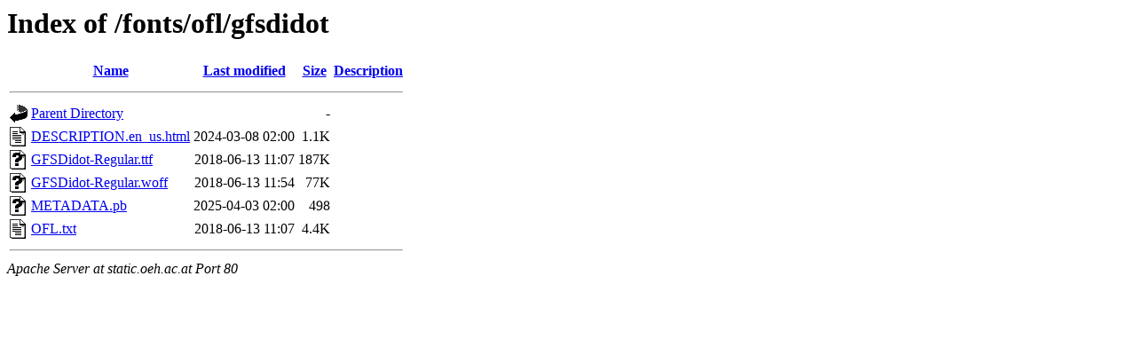

--- FILE ---
content_type: text/html;charset=UTF-8
request_url: http://static.oeh.ac.at/fonts/ofl/gfsdidot/?C=N;O=A
body_size: 584
content:
<!DOCTYPE HTML PUBLIC "-//W3C//DTD HTML 3.2 Final//EN">
<html>
 <head>
  <title>Index of /fonts/ofl/gfsdidot</title>
 </head>
 <body>
<h1>Index of /fonts/ofl/gfsdidot</h1>
  <table>
   <tr><th valign="top"><img src="/icons/blank.gif" alt="[ICO]"></th><th><a href="?C=N;O=D">Name</a></th><th><a href="?C=M;O=A">Last modified</a></th><th><a href="?C=S;O=A">Size</a></th><th><a href="?C=D;O=A">Description</a></th></tr>
   <tr><th colspan="5"><hr></th></tr>
<tr><td valign="top"><img src="/icons/back.gif" alt="[PARENTDIR]"></td><td><a href="/fonts/ofl/">Parent Directory</a></td><td>&nbsp;</td><td align="right">  - </td><td>&nbsp;</td></tr>
<tr><td valign="top"><img src="/icons/text.gif" alt="[TXT]"></td><td><a href="DESCRIPTION.en_us.html">DESCRIPTION.en_us.html</a></td><td align="right">2024-03-08 02:00  </td><td align="right">1.1K</td><td>&nbsp;</td></tr>
<tr><td valign="top"><img src="/icons/unknown.gif" alt="[   ]"></td><td><a href="GFSDidot-Regular.ttf">GFSDidot-Regular.ttf</a></td><td align="right">2018-06-13 11:07  </td><td align="right">187K</td><td>&nbsp;</td></tr>
<tr><td valign="top"><img src="/icons/unknown.gif" alt="[   ]"></td><td><a href="GFSDidot-Regular.woff">GFSDidot-Regular.woff</a></td><td align="right">2018-06-13 11:54  </td><td align="right"> 77K</td><td>&nbsp;</td></tr>
<tr><td valign="top"><img src="/icons/unknown.gif" alt="[   ]"></td><td><a href="METADATA.pb">METADATA.pb</a></td><td align="right">2025-04-03 02:00  </td><td align="right">498 </td><td>&nbsp;</td></tr>
<tr><td valign="top"><img src="/icons/text.gif" alt="[TXT]"></td><td><a href="OFL.txt">OFL.txt</a></td><td align="right">2018-06-13 11:07  </td><td align="right">4.4K</td><td>&nbsp;</td></tr>
   <tr><th colspan="5"><hr></th></tr>
</table>
<address>Apache Server at static.oeh.ac.at Port 80</address>
</body></html>
